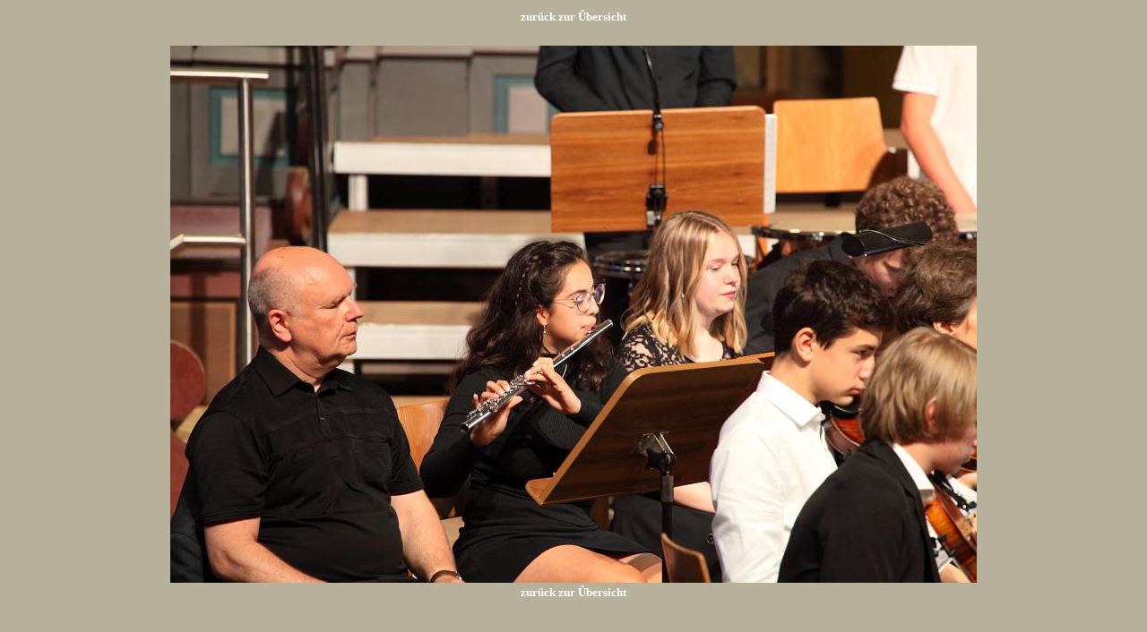

--- FILE ---
content_type: text/html
request_url: http://konzertverein-philippinum.de/programm/2022_Orchesterkonzert/Bilderschau/2022_Orchester06.html
body_size: 539
content:
<html>
<head>
<title>2022_Orchesterkonzert</title>
<style>
body {font-family:Verdana;}body,td,th {
	color: #FFF;
}
body center p font {
	color: #000;
}
</style>
<meta http-equiv="Content-Type" content="text/html; charset=utf-8">
</head>

<body bgcolor="#B7B19B">
<center>
  <center>
    <table width="100%">
      <tr>
        <td align=center><h4 align="center"><A HREF="Orchester2022.html" style="text-decoration:none; color: #000;"><font color="#FFFFFF" size="2">zur&uuml;ck 
        zur &Uuml;bersicht</font></a></h4></td>
      </tr>
    </table>
    <FONT face="Verdana, Arial, Helvetica, Sans-Serif" size="-2"><a href="2022_Orchester07.html" target="_self"><IMG SRC="2022_Orchester06.JPG" alt="" width="900" height="600"></a> <br>
    </FONT><FONT face="Verdana, Arial, Helvetica, Sans-Serif" size="-2"></FONT>
  </center>
  <center>
    <table width="100%">
      <tr>
        <td align=center><h4 align="center"><A HREF="Orchester2022.html" style="text-decoration:none; color: #000;"><font color="#FFFFFF" size="2">zur&uuml;ck 
          zur &Uuml;bersicht</font></a></h4></td>
      </tr>
    </table>
  </center>
<h4><A HREF="Orchester2022.html" style="text-decoration:none"></a></h4>
</center>
</body>
</html>
